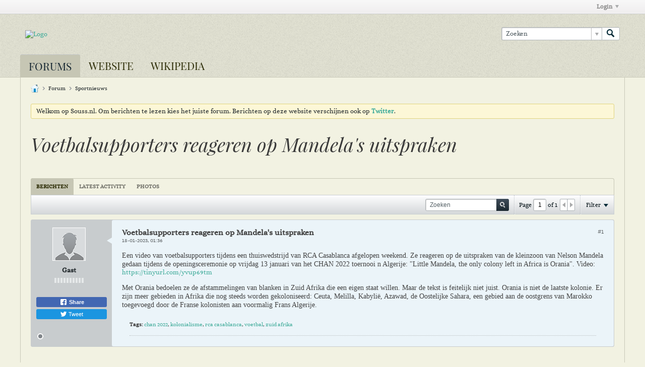

--- FILE ---
content_type: text/css;charset=UTF-8
request_url: https://www.souss.nl/forum/css.php?styleid=26&td=ltr&sheet=css_additional.css&ts=1688707689
body_size: -256
content:
#channel-subtabbar,#breadcrumbs,.notices,#content{border-left:1px solid #C8C8B8;border-right:1px solid #C8C8B8}#channel-subtabbar{width:auto;box-sizing:border-box;height:41px}